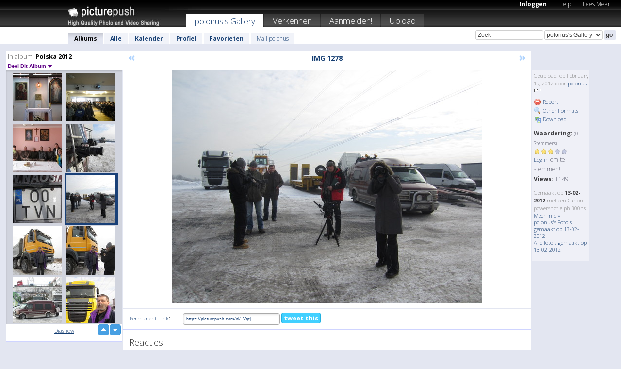

--- FILE ---
content_type: text/html; charset=UTF-8
request_url: https://polonus.picturepush.com/thumbs_page.php?alid=190559&page=2
body_size: 616
content:

    
        
    
    
        <div class="thumb">
<a class="link" e:behave="tooltip" id="img7591530" e:tiptext="DSC00160<br />2012-02-17 11:23:53" e:transform="nav" href="https://polonus.picturepush.com/album/190559/7591530/Polska-2012/DSC00160.html" e:href="/album/190559/detail/7591530" e:target="column2" e:highlight="true" onclick="var e=fix_e(arguments[0]); if(elem('massmenu')){elem('massmenu').activate('sel_7591530',e)};">
        
        
        
        <img height="100" width="100" alt="DSC00160 - Polska 2012" src="https://www1.picturepush.com/photo/a/7591530/100c/Polska-2012/DSC00160.jpg?v0" /></a>
        
            <div class="data"> 
            
            </div>
        </div><div class="thumb">
<a class="link" e:behave="tooltip" id="img7591527" e:tiptext="DSC00175<br />2012-02-17 11:23:28" e:transform="nav" href="https://polonus.picturepush.com/album/190559/7591527/Polska-2012/DSC00175.html" e:href="/album/190559/detail/7591527" e:target="column2" e:highlight="true" onclick="var e=fix_e(arguments[0]); if(elem('massmenu')){elem('massmenu').activate('sel_7591527',e)};">
        
        
        
        <img height="100" width="100" alt="DSC00175 - Polska 2012" src="https://www1.picturepush.com/photo/a/7591527/100c/Polska-2012/DSC00175.jpg?v0" /></a>
        
            <div class="data"> 
            
            </div>
        </div><div class="thumb">
<a class="link" e:behave="tooltip" id="img7591524" e:tiptext="IMG 1485<br />2012-02-17 11:23:05" e:transform="nav" href="https://polonus.picturepush.com/album/190559/7591524/Polska-2012/IMG-1485.html" e:href="/album/190559/detail/7591524" e:target="column2" e:highlight="true" onclick="var e=fix_e(arguments[0]); if(elem('massmenu')){elem('massmenu').activate('sel_7591524',e)};">
        
        
        
        <img height="100" width="100" alt="IMG 1485 - Polska 2012" src="https://www1.picturepush.com/photo/a/7591524/100c/Polska-2012/IMG-1485.jpg?v0" /></a>
        
            <div class="data"> 
            
            </div>
        </div><div class="thumb">
<a class="link" e:behave="tooltip" id="img7591523" e:tiptext="IMG 1504<br />2012-02-17 11:22:59" e:transform="nav" href="https://polonus.picturepush.com/album/190559/7591523/Polska-2012/IMG-1504.html" e:href="/album/190559/detail/7591523" e:target="column2" e:highlight="true" onclick="var e=fix_e(arguments[0]); if(elem('massmenu')){elem('massmenu').activate('sel_7591523',e)};">
        
        
        
        <img height="100" width="100" alt="IMG 1504 - Polska 2012" src="https://www1.picturepush.com/photo/a/7591523/100c/Polska-2012/IMG-1504.jpg?v0" /></a>
        
            <div class="data"> 
            
            </div>
        </div><div class="thumb">
<a class="link" e:behave="tooltip" id="img7591522" e:tiptext="IMG 1520<br />2012-02-17 11:22:51" e:transform="nav" href="https://polonus.picturepush.com/album/190559/7591522/Polska-2012/IMG-1520.html" e:href="/album/190559/detail/7591522" e:target="column2" e:highlight="true" onclick="var e=fix_e(arguments[0]); if(elem('massmenu')){elem('massmenu').activate('sel_7591522',e)};">
        
        
        
        <img height="100" width="100" alt="IMG 1520 - Polska 2012" src="https://www1.picturepush.com/photo/a/7591522/100c/Polska-2012/IMG-1520.jpg?v0" /></a>
        
            <div class="data"> 
            
            </div>
        </div><div class="thumb">
<a class="link" e:behave="tooltip" id="img7591521" e:tiptext="IMG 1523<br />2012-02-17 11:22:46" e:transform="nav" href="https://polonus.picturepush.com/album/190559/7591521/Polska-2012/IMG-1523.html" e:href="/album/190559/detail/7591521" e:target="column2" e:highlight="true" onclick="var e=fix_e(arguments[0]); if(elem('massmenu')){elem('massmenu').activate('sel_7591521',e)};">
        
        
        
        <img height="100" width="100" alt="IMG 1523 - Polska 2012" src="https://www1.picturepush.com/photo/a/7591521/100c/Polska-2012/IMG-1523.jpg?v0" /></a>
        
            <div class="data"> 
            
            </div>
        </div>    


        
        
    
    


--- FILE ---
content_type: text/html; charset=UTF-8
request_url: https://polonus.picturepush.com/thumbs_page.php?alid=190559&page=3
body_size: 608
content:

    
        
    
    
        <div class="thumb">
<a class="link" e:behave="tooltip" id="img7591520" e:tiptext="IMG 1524<br />2012-02-17 11:22:41" e:transform="nav" href="https://polonus.picturepush.com/album/190559/7591520/Polska-2012/IMG-1524.html" e:href="/album/190559/detail/7591520" e:target="column2" e:highlight="true" onclick="var e=fix_e(arguments[0]); if(elem('massmenu')){elem('massmenu').activate('sel_7591520',e)};">
        
        
        
        <img height="100" width="100" alt="IMG 1524 - Polska 2012" src="https://www1.picturepush.com/photo/a/7591520/100c/Polska-2012/IMG-1524.jpg?v0" /></a>
        
            <div class="data"> 
            
            </div>
        </div><div class="thumb">
<a class="link" e:behave="tooltip" id="img7591519" e:tiptext="DSC00154<br />2012-02-17 11:22:36" e:transform="nav" href="https://polonus.picturepush.com/album/190559/7591519/Polska-2012/DSC00154.html" e:href="/album/190559/detail/7591519" e:target="column2" e:highlight="true" onclick="var e=fix_e(arguments[0]); if(elem('massmenu')){elem('massmenu').activate('sel_7591519',e)};">
        
        
        
        <img height="100" width="100" alt="DSC00154 - Polska 2012" src="https://www1.picturepush.com/photo/a/7591519/100c/Polska-2012/DSC00154.jpg?v0" /></a>
        
            <div class="data"> 
            
            </div>
        </div><div class="thumb">
<a class="link" e:behave="tooltip" id="img7591516" e:tiptext="IMG 1224<br />2012-02-17 11:21:53" e:transform="nav" href="https://polonus.picturepush.com/album/190559/7591516/Polska-2012/IMG-1224.html" e:href="/album/190559/detail/7591516" e:target="column2" e:highlight="true" onclick="var e=fix_e(arguments[0]); if(elem('massmenu')){elem('massmenu').activate('sel_7591516',e)};">
        
        
        
        <img height="100" width="100" alt="IMG 1224 - Polska 2012" src="https://www1.picturepush.com/photo/a/7591516/100c/Polska-2012/IMG-1224.jpg?v0" /></a>
        
            <div class="data"> 
            
            </div>
        </div><div class="thumb">
<a class="link" e:behave="tooltip" id="img7591514" e:tiptext="IMG 1274<br />2012-02-17 11:21:48" e:transform="nav" href="https://polonus.picturepush.com/album/190559/7591514/Polska-2012/IMG-1274.html" e:href="/album/190559/detail/7591514" e:target="column2" e:highlight="true" onclick="var e=fix_e(arguments[0]); if(elem('massmenu')){elem('massmenu').activate('sel_7591514',e)};">
        
        
        
        <img height="100" width="100" alt="IMG 1274 - Polska 2012" src="https://www1.picturepush.com/photo/a/7591514/100c/Polska-2012/IMG-1274.jpg?v0" /></a>
        
            <div class="data"> 
            
            </div>
        </div><div class="thumb">
<a class="link" e:behave="tooltip" id="img7591513" e:tiptext="IMG 1275<br />2012-02-17 11:21:42" e:transform="nav" href="https://polonus.picturepush.com/album/190559/7591513/Polska-2012/IMG-1275.html" e:href="/album/190559/detail/7591513" e:target="column2" e:highlight="true" onclick="var e=fix_e(arguments[0]); if(elem('massmenu')){elem('massmenu').activate('sel_7591513',e)};">
        
        
        
        <img height="100" width="100" alt="IMG 1275 - Polska 2012" src="https://www1.picturepush.com/photo/a/7591513/100c/Polska-2012/IMG-1275.jpg?v0" /></a>
        
            <div class="data"> 
            
            </div>
        </div><div class="thumb">
<a class="link" e:behave="tooltip" id="img7591511" e:tiptext="IMG 1278<br />2012-02-17 11:21:37" e:transform="nav" href="https://polonus.picturepush.com/album/190559/7591511/Polska-2012/IMG-1278.html" e:href="/album/190559/detail/7591511" e:target="column2" e:highlight="true" onclick="var e=fix_e(arguments[0]); if(elem('massmenu')){elem('massmenu').activate('sel_7591511',e)};">
        
        
        
        <img height="100" width="100" alt="IMG 1278 - Polska 2012" src="https://www1.picturepush.com/photo/a/7591511/100c/Polska-2012/IMG-1278.jpg?v0" /></a>
        
            <div class="data"> 
            
            </div>
        </div>    


        
        
    
    


--- FILE ---
content_type: text/html; charset=UTF-8
request_url: https://polonus.picturepush.com/thumbs_page.php?alid=190559&page=4
body_size: 595
content:

    
        
    
    
        <div class="thumb">
<a class="link" e:behave="tooltip" id="img7591510" e:tiptext="IMG 1291<br />2012-02-17 11:21:32" e:transform="nav" href="https://polonus.picturepush.com/album/190559/7591510/Polska-2012/IMG-1291.html" e:href="/album/190559/detail/7591510" e:target="column2" e:highlight="true" onclick="var e=fix_e(arguments[0]); if(elem('massmenu')){elem('massmenu').activate('sel_7591510',e)};">
        
        
        
        <img height="100" width="100" alt="IMG 1291 - Polska 2012" src="https://www1.picturepush.com/photo/a/7591510/100c/Polska-2012/IMG-1291.jpg?v0" /></a>
        
            <div class="data"> 
            
            </div>
        </div><div class="thumb">
<a class="link" e:behave="tooltip" id="img7591509" e:tiptext="IMG 1292<br />2012-02-17 11:21:28" e:transform="nav" href="https://polonus.picturepush.com/album/190559/7591509/Polska-2012/IMG-1292.html" e:href="/album/190559/detail/7591509" e:target="column2" e:highlight="true" onclick="var e=fix_e(arguments[0]); if(elem('massmenu')){elem('massmenu').activate('sel_7591509',e)};">
        
        
        
        <img height="100" width="100" alt="IMG 1292 - Polska 2012" src="https://www1.picturepush.com/photo/a/7591509/100c/Polska-2012/IMG-1292.jpg?v0" /></a>
        
            <div class="data"> 
            
            </div>
        </div><div class="thumb">
<a class="link" e:behave="tooltip" id="img7591507" e:tiptext="IMG 1296<br />2012-02-17 11:21:24" e:transform="nav" href="https://polonus.picturepush.com/album/190559/7591507/Polska-2012/IMG-1296.html" e:href="/album/190559/detail/7591507" e:target="column2" e:highlight="true" onclick="var e=fix_e(arguments[0]); if(elem('massmenu')){elem('massmenu').activate('sel_7591507',e)};">
        
        
        
        <img height="100" width="100" alt="IMG 1296 - Polska 2012" src="https://www1.picturepush.com/photo/a/7591507/100c/Polska-2012/IMG-1296.jpg?v0" /></a>
        
            <div class="data"> 
            
            </div>
        </div><div class="thumb">
<a class="link" e:behave="tooltip" id="img7591506" e:tiptext="IMG 1300<br />2012-02-17 11:21:17" e:transform="nav" href="https://polonus.picturepush.com/album/190559/7591506/Polska-2012/IMG-1300.html" e:href="/album/190559/detail/7591506" e:target="column2" e:highlight="true" onclick="var e=fix_e(arguments[0]); if(elem('massmenu')){elem('massmenu').activate('sel_7591506',e)};">
        
        
        
        <img height="100" width="100" alt="IMG 1300 - Polska 2012" src="https://www1.picturepush.com/photo/a/7591506/100c/Polska-2012/IMG-1300.jpg?v0" /></a>
        
            <div class="data"> 
            
            </div>
        </div><div class="thumb">
<a class="link" e:behave="tooltip" id="img7591505" e:tiptext="IMG 1309<br />2012-02-17 11:21:12" e:transform="nav" href="https://polonus.picturepush.com/album/190559/7591505/Polska-2012/IMG-1309.html" e:href="/album/190559/detail/7591505" e:target="column2" e:highlight="true" onclick="var e=fix_e(arguments[0]); if(elem('massmenu')){elem('massmenu').activate('sel_7591505',e)};">
        
        
        
        <img height="100" width="100" alt="IMG 1309 - Polska 2012" src="https://www1.picturepush.com/photo/a/7591505/100c/Polska-2012/IMG-1309.jpg?v0" /></a>
        
            <div class="data"> 
            
            </div>
        </div><div class="thumb">
<a class="link" e:behave="tooltip" id="img7591504" e:tiptext="IMG 1325<br />2012-02-17 11:21:08" e:transform="nav" href="https://polonus.picturepush.com/album/190559/7591504/Polska-2012/IMG-1325.html" e:href="/album/190559/detail/7591504" e:target="column2" e:highlight="true" onclick="var e=fix_e(arguments[0]); if(elem('massmenu')){elem('massmenu').activate('sel_7591504',e)};">
        
        
        
        <img height="100" width="100" alt="IMG 1325 - Polska 2012" src="https://www1.picturepush.com/photo/a/7591504/100c/Polska-2012/IMG-1325.jpg?v0" /></a>
        
            <div class="data"> 
            
            </div>
        </div>    


        
        
    
    
